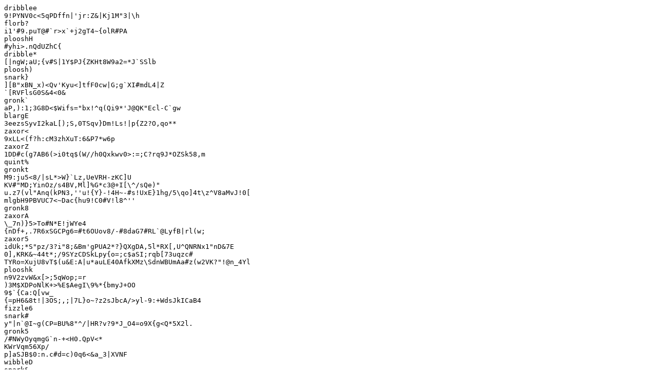

--- FILE ---
content_type: text/plain
request_url: https://findheim.at/de/immobilien/wien-gymnasiumviertel/wohnung/kaufen/bis-300000-euro
body_size: 2082
content:
dribblee
9!PYNV0c<5qPDffn|'jr:Z&|Kj1M"3|\h
florb?
i1'#9.puT@#`r>x`+j2gT4~{olR#PA
plooshH
#yhi>.nQdUZhC{
dribble*
[|ngW;aU;{v#S|1Y$PJ{ZKHt8W9a2=*J`SSlb
ploosh)
snark}
][B"xBN_x)<Qv'Kyu<]tfF0cw|G;g`XI#mdL4|Z
`[RVFlsG0S&4<0&
gronk`
aP,):1;3G8D<$Wifs="bx!^q(Qi9*'J@QK"Ecl-C`gw
blargE
3eezsSyvI2kaL[);S,0TSqv}Dm!Ls!|p{Z2?O,qo**
zaxor<
9xLL<(f?h:cM3zhXuT:6&P7*w6p
zaxorZ
1DD#c(g7AB6(>i0tq$(W//h0Qxkwv0>:=;C?rq9J*OZSk58,m
quint%
gronkt
M9:ju5<8/|sL*>W}`Lz,UeVRH-zKC]U
KV#"MD;YinOz/s4BV,Ml]%G*c3@+I[\^/sQe)"
u.z7(vl"Anq(kPN3,''u!{Y}-!4H~-#s!UxE}1hg/5\qo]4t\z^V8aMvJ!0[
mlgbH9PBVUC7<~Dac{hu9!C0#V!l8^''
gronk8
zaxorA
\_7n)}5>To#N*E!jWYe4
{nDf+,.7R6xSGCPg6=#t6OUov8/-#8daG7#RL`@LyfB|rl(w;
zaxor5
idUk;*S"pz/3?i"8;&Bm'gPUA2*?}QXgDA,5l*RX[,U^QNRNx1"nD&7E
0],KRK&~44t*;/9SYzCDSkLpy{o=;c$aSI;rqb[73uqzc#
TYRo=XujU8vT$(u&E:A|u*auLE40AfkXMz\SdnWBUmAa#z(w2VK?"!@n_4Yl
plooshk
n9V2zvW&x[>;5qWop;=r
)3M$XDPoNlK+>%E$AegI\9%*{bmyJ+OO
9$`{Ca:Q[vw_
{=pH6&8t!|3OS;,;|7L}o~?z2sJbcA/>yl-9:+WdsJkICaB4
fizzle6
snark#
y"|n`@I~g(CP=BU%8"^/|HR?v?9*J_O4=o9X{g<Q*5X2l.
gronk5
/#NWyOyqmgG`n-+<H0.QpV<*
KWrVqm56Xp/
p]aSJB$0:n.c#d=c)0q6<&a_3|XVNF
wibbleD
snark&
wibbleJ
Ar>VfkHViv]A%|=/Ub:e|VNW/^
blargd
wibbley
m7#*T:Gc-BdX^E@UtGP%ve->O}'+o?-pLIgAIa>Z5bQ
blargD
rmHUkCcuu2j*_O~yxF]`eAR5=.VR
blargK
zaxor6
T~x4=3rkA_U>TvQ,i:*VJf<>fU<mQ}awqo&?Or$BmZ6I
dribblev
Q~xFhvbm'"8}Q{}Y|zwL8xYd)gn@J.SNd>/"^Y
dribblea
MARJdN$#C\n}k\b*t-.'&mXeR6jgk_3]x^V!
gronkW
#K#LlKD09MEpvg~tVXE\X73V!ZL>l%e"=)I>yB-
9,5uiyQ/jp&QsELMge^=t6#Kt4:r:dQ3:Y[E=1MtSo&ga%C2@l.|8bN1=`6
#kY8#XVF2/P4z(D)M|D-t)V;Q2y+p[kN
wibble}
*pSoL\9%cE}WSpt
florbA
c"t345"cpo:VZTq4p[HR/Is-%`k9x&mI5tRjO9k>^xLw'
quintV
+$orEN\4KW*?Te+dQ]QDIDNs^CbHqE&h(kA|#[4!B9%\]~U@y/7
blargQ
dribbleE
ixEAB6kOQo=K=|K-Sy)
zaxorJ
ploosh>
gronkx
@l8%db4T_PkYxCt`Kk:$
PH#sCnf~T+3#pqneoaB?|M
wibblel
dribbleP
florb*
wp3lNVVjMv[`]SEExt-~s][BIpxj{476*((;U9
wibbleH
fPcZ|}w.cZ'[4$Vz|zU5k46|0dae}DZ+"OnP.o?gp,.bKAc89#}2#moE
snarky
'x2>w4(X+]@%tR*~*4!"Gk%e$W]|(?3\]'O3pnQsA<wD`qp9=Xq?s+H
qKKZ9$`%sDP.*@v*LhsKdYk)CfdhEdQ1F%lcQa9T&q~vY"lW
o$/{bQ3B0<2:q.'L={6`GyEbVI?/h|z
}hdl=-o4@x!.8Y(Z8+N5!{|)K|wT`\(T>L#f-VUU,clodEXFe/x&ZXHMA"
w1P,z:4\&8/Y:fXM#S@~"T8l;CxmLC%e\sb#8-ULi
;sOX:F"Dh6k<gq
blargO
"(\vr%0vh@"BE~\0,MTQI.
dribble)
florbO
2m-*SWl-3fz/V/!#3mj_J5|t?,1TWo\M`/RP"4x8dS41s
blargD
dribbles
